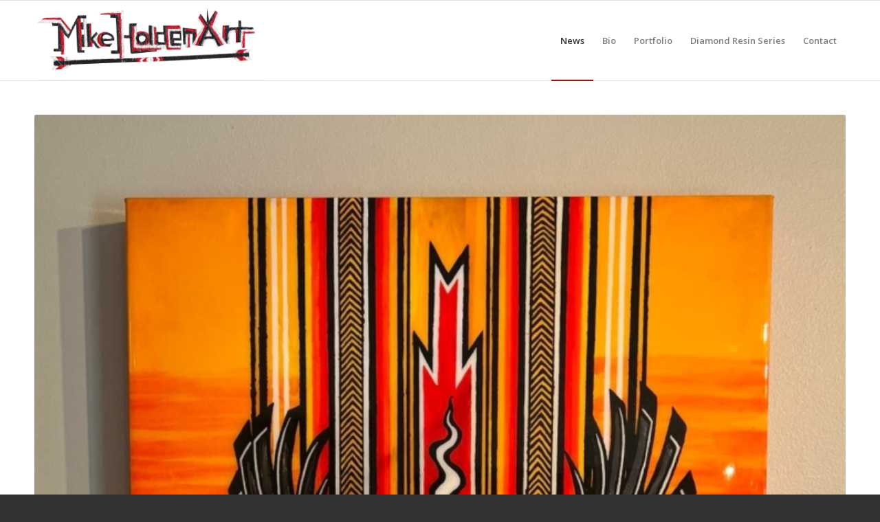

--- FILE ---
content_type: text/html; charset=UTF-8
request_url: https://mikeholdenart.com/medicine-carrier-2/
body_size: 32235
content:
<!DOCTYPE html>
<html lang="en-US" class="html_stretched responsive av-preloader-disabled  html_header_top html_logo_left html_main_nav_header html_menu_right html_large html_header_sticky html_header_shrinking html_mobile_menu_phone html_header_searchicon_disabled html_content_align_left html_header_unstick_top_disabled html_header_stretch_disabled html_av-overlay-full html_av-submenu-noclone html_entry_id_2709 av-cookies-no-cookie-consent av-default-lightbox av-no-preview html_text_menu_active av-mobile-menu-switch-default">
<head>
<meta charset="UTF-8" />
<meta name="robots" content="index, follow" />


<!-- mobile setting -->
<meta name="viewport" content="width=device-width, initial-scale=1">

<!-- Scripts/CSS and wp_head hook -->
<title>Medicine Carrier &#8211; Mike Holden Art</title>
<meta name='robots' content='max-image-preview:large' />
<link rel='dns-prefetch' href='//s.w.org' />
<link rel="alternate" type="application/rss+xml" title="Mike Holden Art &raquo; Feed" href="https://mikeholdenart.com/feed/" />
<link rel="alternate" type="application/rss+xml" title="Mike Holden Art &raquo; Comments Feed" href="https://mikeholdenart.com/comments/feed/" />

<!-- google webfont font replacement -->

			<script type='text/javascript'>

				(function() {
					
					/*	check if webfonts are disabled by user setting via cookie - or user must opt in.	*/
					var html = document.getElementsByTagName('html')[0];
					var cookie_check = html.className.indexOf('av-cookies-needs-opt-in') >= 0 || html.className.indexOf('av-cookies-can-opt-out') >= 0;
					var allow_continue = true;
					var silent_accept_cookie = html.className.indexOf('av-cookies-user-silent-accept') >= 0;

					if( cookie_check && ! silent_accept_cookie )
					{
						if( ! document.cookie.match(/aviaCookieConsent/) || html.className.indexOf('av-cookies-session-refused') >= 0 )
						{
							allow_continue = false;
						}
						else
						{
							if( ! document.cookie.match(/aviaPrivacyRefuseCookiesHideBar/) )
							{
								allow_continue = false;
							}
							else if( ! document.cookie.match(/aviaPrivacyEssentialCookiesEnabled/) )
							{
								allow_continue = false;
							}
							else if( document.cookie.match(/aviaPrivacyGoogleWebfontsDisabled/) )
							{
								allow_continue = false;
							}
						}
					}
					
					if( allow_continue )
					{
						var f = document.createElement('link');
					
						f.type 	= 'text/css';
						f.rel 	= 'stylesheet';
						f.href 	= '//fonts.googleapis.com/css?family=Open+Sans:400,600';
						f.id 	= 'avia-google-webfont';

						document.getElementsByTagName('head')[0].appendChild(f);
					}
				})();
			
			</script>
					<script type="text/javascript">
			window._wpemojiSettings = {"baseUrl":"https:\/\/s.w.org\/images\/core\/emoji\/13.1.0\/72x72\/","ext":".png","svgUrl":"https:\/\/s.w.org\/images\/core\/emoji\/13.1.0\/svg\/","svgExt":".svg","source":{"concatemoji":"https:\/\/mikeholdenart.com\/wp-includes\/js\/wp-emoji-release.min.js?ver=5.8.12"}};
			!function(e,a,t){var n,r,o,i=a.createElement("canvas"),p=i.getContext&&i.getContext("2d");function s(e,t){var a=String.fromCharCode;p.clearRect(0,0,i.width,i.height),p.fillText(a.apply(this,e),0,0);e=i.toDataURL();return p.clearRect(0,0,i.width,i.height),p.fillText(a.apply(this,t),0,0),e===i.toDataURL()}function c(e){var t=a.createElement("script");t.src=e,t.defer=t.type="text/javascript",a.getElementsByTagName("head")[0].appendChild(t)}for(o=Array("flag","emoji"),t.supports={everything:!0,everythingExceptFlag:!0},r=0;r<o.length;r++)t.supports[o[r]]=function(e){if(!p||!p.fillText)return!1;switch(p.textBaseline="top",p.font="600 32px Arial",e){case"flag":return s([127987,65039,8205,9895,65039],[127987,65039,8203,9895,65039])?!1:!s([55356,56826,55356,56819],[55356,56826,8203,55356,56819])&&!s([55356,57332,56128,56423,56128,56418,56128,56421,56128,56430,56128,56423,56128,56447],[55356,57332,8203,56128,56423,8203,56128,56418,8203,56128,56421,8203,56128,56430,8203,56128,56423,8203,56128,56447]);case"emoji":return!s([10084,65039,8205,55357,56613],[10084,65039,8203,55357,56613])}return!1}(o[r]),t.supports.everything=t.supports.everything&&t.supports[o[r]],"flag"!==o[r]&&(t.supports.everythingExceptFlag=t.supports.everythingExceptFlag&&t.supports[o[r]]);t.supports.everythingExceptFlag=t.supports.everythingExceptFlag&&!t.supports.flag,t.DOMReady=!1,t.readyCallback=function(){t.DOMReady=!0},t.supports.everything||(n=function(){t.readyCallback()},a.addEventListener?(a.addEventListener("DOMContentLoaded",n,!1),e.addEventListener("load",n,!1)):(e.attachEvent("onload",n),a.attachEvent("onreadystatechange",function(){"complete"===a.readyState&&t.readyCallback()})),(n=t.source||{}).concatemoji?c(n.concatemoji):n.wpemoji&&n.twemoji&&(c(n.twemoji),c(n.wpemoji)))}(window,document,window._wpemojiSettings);
		</script>
		<style type="text/css">
img.wp-smiley,
img.emoji {
	display: inline !important;
	border: none !important;
	box-shadow: none !important;
	height: 1em !important;
	width: 1em !important;
	margin: 0 .07em !important;
	vertical-align: -0.1em !important;
	background: none !important;
	padding: 0 !important;
}
</style>
	<link rel='stylesheet' id='wp-block-library-css'  href='https://mikeholdenart.com/wp-includes/css/dist/block-library/style.min.css?ver=5.8.12' type='text/css' media='all' />
<link rel='stylesheet' id='avia-merged-styles-css'  href='https://mikeholdenart.com/wp-content/uploads/dynamic_avia/avia-merged-styles-d1a47ea112522bd87b87cc22aa5b0909---61b1612676d31.css' type='text/css' media='all' />
<script type='text/javascript' src='https://mikeholdenart.com/wp-includes/js/jquery/jquery.min.js?ver=3.6.0' id='jquery-core-js'></script>
<script type='text/javascript' src='https://mikeholdenart.com/wp-includes/js/jquery/jquery-migrate.min.js?ver=3.3.2' id='jquery-migrate-js'></script>
<link rel="https://api.w.org/" href="https://mikeholdenart.com/wp-json/" /><link rel="alternate" type="application/json" href="https://mikeholdenart.com/wp-json/wp/v2/posts/2709" /><link rel="EditURI" type="application/rsd+xml" title="RSD" href="https://mikeholdenart.com/xmlrpc.php?rsd" />
<link rel="wlwmanifest" type="application/wlwmanifest+xml" href="https://mikeholdenart.com/wp-includes/wlwmanifest.xml" /> 
<meta name="generator" content="WordPress 5.8.12" />
<link rel="canonical" href="https://mikeholdenart.com/medicine-carrier-2/" />
<link rel='shortlink' href='https://mikeholdenart.com/?p=2709' />
<link rel="alternate" type="application/json+oembed" href="https://mikeholdenart.com/wp-json/oembed/1.0/embed?url=https%3A%2F%2Fmikeholdenart.com%2Fmedicine-carrier-2%2F" />
<link rel="alternate" type="text/xml+oembed" href="https://mikeholdenart.com/wp-json/oembed/1.0/embed?url=https%3A%2F%2Fmikeholdenart.com%2Fmedicine-carrier-2%2F&#038;format=xml" />
<link rel="profile" href="http://gmpg.org/xfn/11" />
<link rel="alternate" type="application/rss+xml" title="Mike Holden Art RSS2 Feed" href="https://mikeholdenart.com/feed/" />
<link rel="pingback" href="https://mikeholdenart.com/xmlrpc.php" />
<!--[if lt IE 9]><script src="https://mikeholdenart.com/wp-content/themes/enfold/js/html5shiv.js"></script><![endif]-->


<!-- To speed up the rendering and to display the site as fast as possible to the user we include some styles and scripts for above the fold content inline -->
<script type="text/javascript">'use strict';var avia_is_mobile=!1;if(/Android|webOS|iPhone|iPad|iPod|BlackBerry|IEMobile|Opera Mini/i.test(navigator.userAgent)&&'ontouchstart' in document.documentElement){avia_is_mobile=!0;document.documentElement.className+=' avia_mobile '}
else{document.documentElement.className+=' avia_desktop '};document.documentElement.className+=' js_active ';(function(){var e=['-webkit-','-moz-','-ms-',''],n='';for(var t in e){if(e[t]+'transform' in document.documentElement.style){document.documentElement.className+=' avia_transform ';n=e[t]+'transform'};if(e[t]+'perspective' in document.documentElement.style){document.documentElement.className+=' avia_transform3d '}};if(typeof document.getElementsByClassName=='function'&&typeof document.documentElement.getBoundingClientRect=='function'&&avia_is_mobile==!1){if(n&&window.innerHeight>0){setTimeout(function(){var e=0,o={},a=0,t=document.getElementsByClassName('av-parallax'),i=window.pageYOffset||document.documentElement.scrollTop;for(e=0;e<t.length;e++){t[e].style.top='0px';o=t[e].getBoundingClientRect();a=Math.ceil((window.innerHeight+i-o.top)*0.3);t[e].style[n]='translate(0px, '+a+'px)';t[e].style.top='auto';t[e].className+=' enabled-parallax '}},50)}}})();</script><link rel="icon" href="https://mikeholdenart.com/wp-content/uploads/2024/10/cropped-mikeSiteIcon-32x32.png" sizes="32x32" />
<link rel="icon" href="https://mikeholdenart.com/wp-content/uploads/2024/10/cropped-mikeSiteIcon-192x192.png" sizes="192x192" />
<link rel="apple-touch-icon" href="https://mikeholdenart.com/wp-content/uploads/2024/10/cropped-mikeSiteIcon-180x180.png" />
<meta name="msapplication-TileImage" content="https://mikeholdenart.com/wp-content/uploads/2024/10/cropped-mikeSiteIcon-270x270.png" />
<style type='text/css'>
@font-face {font-family: 'entypo-fontello'; font-weight: normal; font-style: normal; font-display: auto;
src: url('https://mikeholdenart.com/wp-content/themes/enfold/config-templatebuilder/avia-template-builder/assets/fonts/entypo-fontello.woff2') format('woff2'),
url('https://mikeholdenart.com/wp-content/themes/enfold/config-templatebuilder/avia-template-builder/assets/fonts/entypo-fontello.woff') format('woff'),
url('https://mikeholdenart.com/wp-content/themes/enfold/config-templatebuilder/avia-template-builder/assets/fonts/entypo-fontello.ttf') format('truetype'), 
url('https://mikeholdenart.com/wp-content/themes/enfold/config-templatebuilder/avia-template-builder/assets/fonts/entypo-fontello.svg#entypo-fontello') format('svg'),
url('https://mikeholdenart.com/wp-content/themes/enfold/config-templatebuilder/avia-template-builder/assets/fonts/entypo-fontello.eot'),
url('https://mikeholdenart.com/wp-content/themes/enfold/config-templatebuilder/avia-template-builder/assets/fonts/entypo-fontello.eot?#iefix') format('embedded-opentype');
} #top .avia-font-entypo-fontello, body .avia-font-entypo-fontello, html body [data-av_iconfont='entypo-fontello']:before{ font-family: 'entypo-fontello'; }
</style>

<!--
Debugging Info for Theme support: 

Theme: Enfold
Version: 4.8.6.5
Installed: enfold
AviaFramework Version: 5.0
AviaBuilder Version: 4.8
aviaElementManager Version: 1.0.1
ML:768-PU:53-PLA:2
WP:5.8.12
Compress: CSS:all theme files - JS:all theme files
Updates: disabled
PLAu:1
-->
</head>

<body id="top" class="post-template-default single single-post postid-2709 single-format-image stretched rtl_columns av-curtain-numeric open_sans  avia-responsive-images-support" itemscope="itemscope" itemtype="https://schema.org/WebPage" >

	
	<div id='wrap_all'>

	
<header id='header' class='all_colors header_color light_bg_color  av_header_top av_logo_left av_main_nav_header av_menu_right av_large av_header_sticky av_header_shrinking av_header_stretch_disabled av_mobile_menu_phone av_header_searchicon_disabled av_header_unstick_top_disabled av_bottom_nav_disabled  av_header_border_disabled'  role="banner" itemscope="itemscope" itemtype="https://schema.org/WPHeader" >

		<div  id='header_main' class='container_wrap container_wrap_logo'>
	
        <div class='container av-logo-container'><div class='inner-container'><span class='logo avia-standard-logo'><a href='https://mikeholdenart.com/' class=''><img src="https://mikeholdenart.com/wp-content/uploads/2021/12/final-copy-banner2.0.png" srcset="https://mikeholdenart.com/wp-content/uploads/2021/12/final-copy-banner2.0.png 2232w, https://mikeholdenart.com/wp-content/uploads/2021/12/final-copy-banner2.0-700x243.png 700w, https://mikeholdenart.com/wp-content/uploads/2021/12/final-copy-banner2.0-1030x357.png 1030w, https://mikeholdenart.com/wp-content/uploads/2021/12/final-copy-banner2.0-768x266.png 768w, https://mikeholdenart.com/wp-content/uploads/2021/12/final-copy-banner2.0-1536x533.png 1536w, https://mikeholdenart.com/wp-content/uploads/2021/12/final-copy-banner2.0-2048x710.png 2048w, https://mikeholdenart.com/wp-content/uploads/2021/12/final-copy-banner2.0-1500x520.png 1500w, https://mikeholdenart.com/wp-content/uploads/2021/12/final-copy-banner2.0-705x244.png 705w" sizes="(max-width: 2232px) 100vw, 2232px" height="100" width="300" alt='Mike Holden Art' title='final copy banner2.0' /></a></span><nav class='main_menu' data-selectname='Select a page'  role="navigation" itemscope="itemscope" itemtype="https://schema.org/SiteNavigationElement" ><div class="avia-menu av-main-nav-wrap"><ul id="avia-menu" class="menu av-main-nav"><li id="menu-item-1411" class="menu-item menu-item-type-post_type menu-item-object-page menu-item-home menu-item-top-level menu-item-top-level-1 current-menu-item"><a href="https://mikeholdenart.com/" itemprop="url"><span class="avia-bullet"></span><span class="avia-menu-text">News</span><span class="avia-menu-fx"><span class="avia-arrow-wrap"><span class="avia-arrow"></span></span></span></a></li>
<li id="menu-item-1444" class="menu-item menu-item-type-post_type menu-item-object-page menu-item-top-level menu-item-top-level-2"><a href="https://mikeholdenart.com/bio/" itemprop="url"><span class="avia-bullet"></span><span class="avia-menu-text">Bio</span><span class="avia-menu-fx"><span class="avia-arrow-wrap"><span class="avia-arrow"></span></span></span></a></li>
<li id="menu-item-1413" class="menu-item menu-item-type-post_type menu-item-object-page menu-item-top-level menu-item-top-level-3"><a href="https://mikeholdenart.com/portfolio/" itemprop="url"><span class="avia-bullet"></span><span class="avia-menu-text">Portfolio</span><span class="avia-menu-fx"><span class="avia-arrow-wrap"><span class="avia-arrow"></span></span></span></a></li>
<li id="menu-item-1415" class="menu-item menu-item-type-post_type menu-item-object-page menu-item-mega-parent  menu-item-top-level menu-item-top-level-4"><a href="https://mikeholdenart.com/diamond-resin-series/" itemprop="url"><span class="avia-bullet"></span><span class="avia-menu-text">Diamond Resin Series</span><span class="avia-menu-fx"><span class="avia-arrow-wrap"><span class="avia-arrow"></span></span></span></a></li>
<li id="menu-item-1414" class="menu-item menu-item-type-post_type menu-item-object-page menu-item-top-level menu-item-top-level-5"><a href="https://mikeholdenart.com/contact/" itemprop="url"><span class="avia-bullet"></span><span class="avia-menu-text">Contact</span><span class="avia-menu-fx"><span class="avia-arrow-wrap"><span class="avia-arrow"></span></span></span></a></li>
<li class="av-burger-menu-main menu-item-avia-special ">
	        			<a href="#" aria-label="Menu" aria-hidden="false">
							<span class="av-hamburger av-hamburger--spin av-js-hamburger">
								<span class="av-hamburger-box">
						          <span class="av-hamburger-inner"></span>
						          <strong>Menu</strong>
								</span>
							</span>
							<span class="avia_hidden_link_text">Menu</span>
						</a>
	        		   </li></ul></div></nav></div> </div> 
		<!-- end container_wrap-->
		</div>
		<div class='header_bg'></div>

<!-- end header -->
</header>
		
	<div id='main' class='all_colors' data-scroll-offset='116'>

	
		<div class='container_wrap container_wrap_first main_color fullsize'>

			<div class='container template-blog template-single-blog '>

				<main class='content units av-content-full alpha  av-blog-meta-author-disabled av-blog-meta-comments-disabled av-blog-meta-category-disabled av-blog-meta-html-info-disabled av-blog-meta-tag-disabled'  role="main" itemscope="itemscope" itemtype="https://schema.org/Blog" >

                    <article class='post-entry post-entry-type-image post-entry-2709 post-loop-1 post-parity-odd post-entry-last single-big  post-2709 post type-post status-publish format-image has-post-thumbnail hentry category-uncategorized tag-resin post_format-post-format-image'  itemscope="itemscope" itemtype="https://schema.org/BlogPosting" itemprop="blogPost" ><div class="big-preview single-big"><div class="avia-post-format-image"><a href="https://mikeholdenart.com/wp-content/uploads/2022/05/326824651_672204531256345_3742246539201721220_n-1066x1500.jpg"><img width="732" height="1030" src="https://mikeholdenart.com/wp-content/uploads/2022/05/326824651_672204531256345_3742246539201721220_n-732x1030.jpg" class="wp-image-2840 avia-img-lazy-loading-2840 attachment-large size-large wp-post-image" alt="" loading="lazy" srcset="https://mikeholdenart.com/wp-content/uploads/2022/05/326824651_672204531256345_3742246539201721220_n-732x1030.jpg 732w, https://mikeholdenart.com/wp-content/uploads/2022/05/326824651_672204531256345_3742246539201721220_n-497x700.jpg 497w, https://mikeholdenart.com/wp-content/uploads/2022/05/326824651_672204531256345_3742246539201721220_n-768x1081.jpg 768w, https://mikeholdenart.com/wp-content/uploads/2022/05/326824651_672204531256345_3742246539201721220_n-1091x1536.jpg 1091w, https://mikeholdenart.com/wp-content/uploads/2022/05/326824651_672204531256345_3742246539201721220_n-1066x1500.jpg 1066w, https://mikeholdenart.com/wp-content/uploads/2022/05/326824651_672204531256345_3742246539201721220_n-501x705.jpg 501w, https://mikeholdenart.com/wp-content/uploads/2022/05/326824651_672204531256345_3742246539201721220_n.jpg 1283w" sizes="(max-width: 732px) 100vw, 732px" /></a></div></div><div class='blog-meta'></div><div class='entry-content-wrapper clearfix image-content'><header class="entry-content-header"><h1 class='post-title entry-title '  itemprop="headline" >Medicine Carrier<span class="post-format-icon minor-meta"></span></h1><span class='post-meta-infos'><time class='date-container minor-meta updated' >May 31, 2022</time><span class='text-sep text-sep-date'>/</span><span class="blog-categories minor-meta">in <a href="https://mikeholdenart.com/category/uncategorized/" rel="tag">Uncategorized</a> </span><span class="text-sep text-sep-cat">/</span><span class="blog-author minor-meta">by <span class="entry-author-link"  itemprop="author" ><span class="author"><span class="fn"><a href="https://mikeholdenart.com/author/admin/" title="Posts by admin" rel="author">admin</a></span></span></span></span></span></header><div class="entry-content"  itemprop="text" ><p style="text-align: center;"><strong>Diamond Resin Series Limited Edition</strong><a href="http://mikeholdenart.com/wp-content/uploads/2022/05/327366201_1305534223358260_8671842737752674971_n.jpg"><img loading="lazy" class="aligncenter wp-image-2841" src="http://mikeholdenart.com/wp-content/uploads/2022/05/327366201_1305534223358260_8671842737752674971_n.jpg" alt="" width="685" height="1412" srcset="https://mikeholdenart.com/wp-content/uploads/2022/05/327366201_1305534223358260_8671842737752674971_n.jpg 993w, https://mikeholdenart.com/wp-content/uploads/2022/05/327366201_1305534223358260_8671842737752674971_n-339x700.jpg 339w, https://mikeholdenart.com/wp-content/uploads/2022/05/327366201_1305534223358260_8671842737752674971_n-499x1030.jpg 499w, https://mikeholdenart.com/wp-content/uploads/2022/05/327366201_1305534223358260_8671842737752674971_n-768x1584.jpg 768w, https://mikeholdenart.com/wp-content/uploads/2022/05/327366201_1305534223358260_8671842737752674971_n-745x1536.jpg 745w, https://mikeholdenart.com/wp-content/uploads/2022/05/327366201_1305534223358260_8671842737752674971_n-727x1500.jpg 727w, https://mikeholdenart.com/wp-content/uploads/2022/05/327366201_1305534223358260_8671842737752674971_n-342x705.jpg 342w" sizes="(max-width: 685px) 100vw, 685px" /></a><a href="http://mikeholdenart.com/wp-content/uploads/2022/05/327366201_734846627927752_8346462789808502071_n.jpg"><img loading="lazy" class="aligncenter wp-image-2842" src="http://mikeholdenart.com/wp-content/uploads/2022/05/327366201_734846627927752_8346462789808502071_n.jpg" alt="" width="687" height="1593" srcset="https://mikeholdenart.com/wp-content/uploads/2022/05/327366201_734846627927752_8346462789808502071_n.jpg 883w, https://mikeholdenart.com/wp-content/uploads/2022/05/327366201_734846627927752_8346462789808502071_n-302x700.jpg 302w, https://mikeholdenart.com/wp-content/uploads/2022/05/327366201_734846627927752_8346462789808502071_n-444x1030.jpg 444w, https://mikeholdenart.com/wp-content/uploads/2022/05/327366201_734846627927752_8346462789808502071_n-768x1781.jpg 768w, https://mikeholdenart.com/wp-content/uploads/2022/05/327366201_734846627927752_8346462789808502071_n-662x1536.jpg 662w, https://mikeholdenart.com/wp-content/uploads/2022/05/327366201_734846627927752_8346462789808502071_n-647x1500.jpg 647w, https://mikeholdenart.com/wp-content/uploads/2022/05/327366201_734846627927752_8346462789808502071_n-304x705.jpg 304w" sizes="(max-width: 687px) 100vw, 687px" /></a></p>
<p style="text-align: center;">
</div><footer class="entry-footer"><span class="blog-tags minor-meta"><strong>Tags:</strong><span> <a href="https://mikeholdenart.com/tag/resin/" rel="tag">resin</a></span></span><div class='av-social-sharing-box av-social-sharing-box-default av-social-sharing-box-fullwidth'></div></footer><div class='post_delimiter'></div></div><div class='post_author_timeline'></div><span class='hidden'>
				<span class='av-structured-data'  itemprop="image" itemscope="itemscope" itemtype="https://schema.org/ImageObject" >
						<span itemprop='url'>https://mikeholdenart.com/wp-content/uploads/2022/05/326824651_672204531256345_3742246539201721220_n.jpg</span>
						<span itemprop='height'>1806</span>
						<span itemprop='width'>1283</span>
				</span>
				<span class='av-structured-data'  itemprop="publisher" itemtype="https://schema.org/Organization" itemscope="itemscope" >
						<span itemprop='name'>admin</span>
						<span itemprop='logo' itemscope itemtype='https://schema.org/ImageObject'>
							<span itemprop='url'>http://mikeholdenart.com/wp-content/uploads/2021/12/final-copy-banner2.0.png</span>
						 </span>
				</span><span class='av-structured-data'  itemprop="author" itemscope="itemscope" itemtype="https://schema.org/Person" ><span itemprop='name'>admin</span></span><span class='av-structured-data'  itemprop="datePublished" datetime="2022-05-31T12:56:54-07:00" >2022-05-31 12:56:54</span><span class='av-structured-data'  itemprop="dateModified" itemtype="https://schema.org/dateModified" >2025-03-22 13:10:29</span><span class='av-structured-data'  itemprop="mainEntityOfPage" itemtype="https://schema.org/mainEntityOfPage" ><span itemprop='name'>Medicine Carrier</span></span></span></article><div class='single-big'></div><div class ='related_posts clearfix av-related-style-full'><h5 class='related_title'>You might also like</h5><div class='related_entries_container '><div class='av_one_half no_margin  alpha relThumb relThumb1 relThumbOdd post-format-image related_column'>
	<a href='https://mikeholdenart.com/geronimo-2/' class='relThumWrap noLightbox' title='Geronimo'>
	<span class='related_image_wrap' ><img width="180" height="180" src="https://mikeholdenart.com/wp-content/uploads/2022/05/geronimo-180x180.jpg" class="wp-image-2894 avia-img-lazy-loading-2894 attachment-square size-square wp-post-image" alt="" loading="lazy" title="geronimo" srcset="https://mikeholdenart.com/wp-content/uploads/2022/05/geronimo-180x180.jpg 180w, https://mikeholdenart.com/wp-content/uploads/2022/05/geronimo-80x80.jpg 80w, https://mikeholdenart.com/wp-content/uploads/2022/05/geronimo-36x36.jpg 36w" sizes="(max-width: 180px) 100vw, 180px" />	<span class='related-format-icon '><span class='related-format-icon-inner' aria-hidden='true' data-av_icon='' data-av_iconfont='entypo-fontello'></span></span>	</span><strong class='av-related-title'>Geronimo</strong>	</a></div><div class='av_one_half no_margin   relThumb relThumb2 relThumbEven post-format-image related_column'>
	<a href='https://mikeholdenart.com/eternal-guardians-part-l/' class='relThumWrap noLightbox' title='Wahkohtowin (Cree for &#8220;We Are All Related&#8221;)'>
	<span class='related_image_wrap' ><img width="180" height="180" src="https://mikeholdenart.com/wp-content/uploads/2024/10/462568229_446920387979264_3542776665798214852_n-180x180.jpg" class="wp-image-3256 avia-img-lazy-loading-3256 attachment-square size-square wp-post-image" alt="" loading="lazy" title="462568229_446920387979264_3542776665798214852_n" srcset="https://mikeholdenart.com/wp-content/uploads/2024/10/462568229_446920387979264_3542776665798214852_n-180x180.jpg 180w, https://mikeholdenart.com/wp-content/uploads/2024/10/462568229_446920387979264_3542776665798214852_n-80x80.jpg 80w, https://mikeholdenart.com/wp-content/uploads/2024/10/462568229_446920387979264_3542776665798214852_n-36x36.jpg 36w" sizes="(max-width: 180px) 100vw, 180px" />	<span class='related-format-icon '><span class='related-format-icon-inner' aria-hidden='true' data-av_icon='' data-av_iconfont='entypo-fontello'></span></span>	</span><strong class='av-related-title'>Wahkohtowin (Cree for &#8220;We Are All Related&#8221;)</strong>	</a></div><div class='av_one_half no_margin   relThumb relThumb3 relThumbOdd post-format-image related_column'>
	<a href='https://mikeholdenart.com/maskwa-woman-part-ll-2/' class='relThumWrap noLightbox' title='Maskwa Iskwew Part ll'>
	<span class='related_image_wrap' ><img width="180" height="180" src="https://mikeholdenart.com/wp-content/uploads/2022/05/327387961_968810824494382_3658829149608311540_n-180x180.jpg" class="wp-image-2861 avia-img-lazy-loading-2861 attachment-square size-square wp-post-image" alt="" loading="lazy" title="327387961_968810824494382_3658829149608311540_n" srcset="https://mikeholdenart.com/wp-content/uploads/2022/05/327387961_968810824494382_3658829149608311540_n-180x180.jpg 180w, https://mikeholdenart.com/wp-content/uploads/2022/05/327387961_968810824494382_3658829149608311540_n-80x80.jpg 80w, https://mikeholdenart.com/wp-content/uploads/2022/05/327387961_968810824494382_3658829149608311540_n-36x36.jpg 36w" sizes="(max-width: 180px) 100vw, 180px" />	<span class='related-format-icon '><span class='related-format-icon-inner' aria-hidden='true' data-av_icon='' data-av_iconfont='entypo-fontello'></span></span>	</span><strong class='av-related-title'>Maskwa Iskwew Part ll</strong>	</a></div><div class='av_one_half no_margin   relThumb relThumb4 relThumbEven post-format-image related_column'>
	<a href='https://mikeholdenart.com/maskwa-woman/' class='relThumWrap noLightbox' title='Maskwa Iskwew'>
	<span class='related_image_wrap' ><img width="180" height="180" src="https://mikeholdenart.com/wp-content/uploads/2022/05/324793424_584968326394355_3189876846257169791_n-180x180.jpg" class="wp-image-2884 avia-img-lazy-loading-2884 attachment-square size-square wp-post-image" alt="" loading="lazy" title="324793424_584968326394355_3189876846257169791_n" srcset="https://mikeholdenart.com/wp-content/uploads/2022/05/324793424_584968326394355_3189876846257169791_n-180x180.jpg 180w, https://mikeholdenart.com/wp-content/uploads/2022/05/324793424_584968326394355_3189876846257169791_n-80x80.jpg 80w, https://mikeholdenart.com/wp-content/uploads/2022/05/324793424_584968326394355_3189876846257169791_n-36x36.jpg 36w" sizes="(max-width: 180px) 100vw, 180px" />	<span class='related-format-icon '><span class='related-format-icon-inner' aria-hidden='true' data-av_icon='' data-av_iconfont='entypo-fontello'></span></span>	</span><strong class='av-related-title'>Maskwa Iskwew</strong>	</a></div><div class='av_one_half no_margin   relThumb relThumb5 relThumbOdd post-format-image related_column'>
	<a href='https://mikeholdenart.com/impossible-odds-part-lv-the-wild-west-2/' class='relThumWrap noLightbox' title='The Wild West'>
	<span class='related_image_wrap' ><img width="180" height="180" src="https://mikeholdenart.com/wp-content/uploads/2022/05/321925131_5049173045185397_5413680821276913968_n-180x180.jpg" class="wp-image-2818 avia-img-lazy-loading-2818 attachment-square size-square wp-post-image" alt="" loading="lazy" title="321925131_5049173045185397_5413680821276913968_n" srcset="https://mikeholdenart.com/wp-content/uploads/2022/05/321925131_5049173045185397_5413680821276913968_n-180x180.jpg 180w, https://mikeholdenart.com/wp-content/uploads/2022/05/321925131_5049173045185397_5413680821276913968_n-80x80.jpg 80w, https://mikeholdenart.com/wp-content/uploads/2022/05/321925131_5049173045185397_5413680821276913968_n-36x36.jpg 36w" sizes="(max-width: 180px) 100vw, 180px" />	<span class='related-format-icon '><span class='related-format-icon-inner' aria-hidden='true' data-av_icon='' data-av_iconfont='entypo-fontello'></span></span>	</span><strong class='av-related-title'>The Wild West</strong>	</a></div><div class='av_one_half no_margin  omega relThumb relThumb6 relThumbEven post-format-image related_column'>
	<a href='https://mikeholdenart.com/wolf-clan-2/' class='relThumWrap noLightbox' title='Wolf Clan'>
	<span class='related_image_wrap' ><img width="180" height="180" src="https://mikeholdenart.com/wp-content/uploads/2022/05/328124205_956204212042596_642937195442002710_n-180x180.jpg" class="wp-image-2869 avia-img-lazy-loading-2869 attachment-square size-square wp-post-image" alt="" loading="lazy" title="328124205_956204212042596_642937195442002710_n" srcset="https://mikeholdenart.com/wp-content/uploads/2022/05/328124205_956204212042596_642937195442002710_n-180x180.jpg 180w, https://mikeholdenart.com/wp-content/uploads/2022/05/328124205_956204212042596_642937195442002710_n-80x80.jpg 80w, https://mikeholdenart.com/wp-content/uploads/2022/05/328124205_956204212042596_642937195442002710_n-36x36.jpg 36w" sizes="(max-width: 180px) 100vw, 180px" />	<span class='related-format-icon '><span class='related-format-icon-inner' aria-hidden='true' data-av_icon='' data-av_iconfont='entypo-fontello'></span></span>	</span><strong class='av-related-title'>Wolf Clan</strong>	</a></div></div></div>


	        	
	        	
<div class='comment-entry post-entry'>


</div>
				<!--end content-->
				</main>

				

			</div><!--end container-->

		</div><!-- close default .container_wrap element -->




	
				<footer class='container_wrap socket_color' id='socket'  role="contentinfo" itemscope="itemscope" itemtype="https://schema.org/WPFooter" >
                    <div class='container'>

                        <span class='copyright'>© Copyright  - <a href='https://mikeholdenart.com/'>Mike Holden Art</a> - <a rel='nofollow' href='https://kriesi.at'>Enfold WordPress Theme by Kriesi</a></span>

                        <ul class='noLightbox social_bookmarks icon_count_1'><li class='social_bookmarks_facebook av-social-link-facebook social_icon_1'><a target="_blank" aria-label="Link to Facebook" href='https://www.facebook.com/mikeholdenart' aria-hidden='false' data-av_icon='' data-av_iconfont='entypo-fontello' title='Facebook' rel="noopener"><span class='avia_hidden_link_text'>Facebook</span></a></li></ul>
                    </div>

	            <!-- ####### END SOCKET CONTAINER ####### -->
				</footer>


					<!-- end main -->
		</div>
		
		<!-- end wrap_all --></div>

<a href='#top' title='Scroll to top' id='scroll-top-link' aria-hidden='true' data-av_icon='' data-av_iconfont='entypo-fontello'><span class="avia_hidden_link_text">Scroll to top</span></a>

<div id="fb-root"></div>


 <script type='text/javascript'>
 /* <![CDATA[ */  
var avia_framework_globals = avia_framework_globals || {};
    avia_framework_globals.frameworkUrl = 'https://mikeholdenart.com/wp-content/themes/enfold/framework/';
    avia_framework_globals.installedAt = 'https://mikeholdenart.com/wp-content/themes/enfold/';
    avia_framework_globals.ajaxurl = 'https://mikeholdenart.com/wp-admin/admin-ajax.php';
/* ]]> */ 
</script>
 
 <script type='text/javascript' src='https://mikeholdenart.com/wp-includes/js/wp-embed.min.js?ver=5.8.12' id='wp-embed-js'></script>
<script type='text/javascript' src='https://mikeholdenart.com/wp-content/uploads/dynamic_avia/avia-footer-scripts-cdbb0f7dff28cc60fc0fa5b3b5f19e3c---684b4355e892a.js' id='avia-footer-scripts-js'></script>
</body>
</html>
